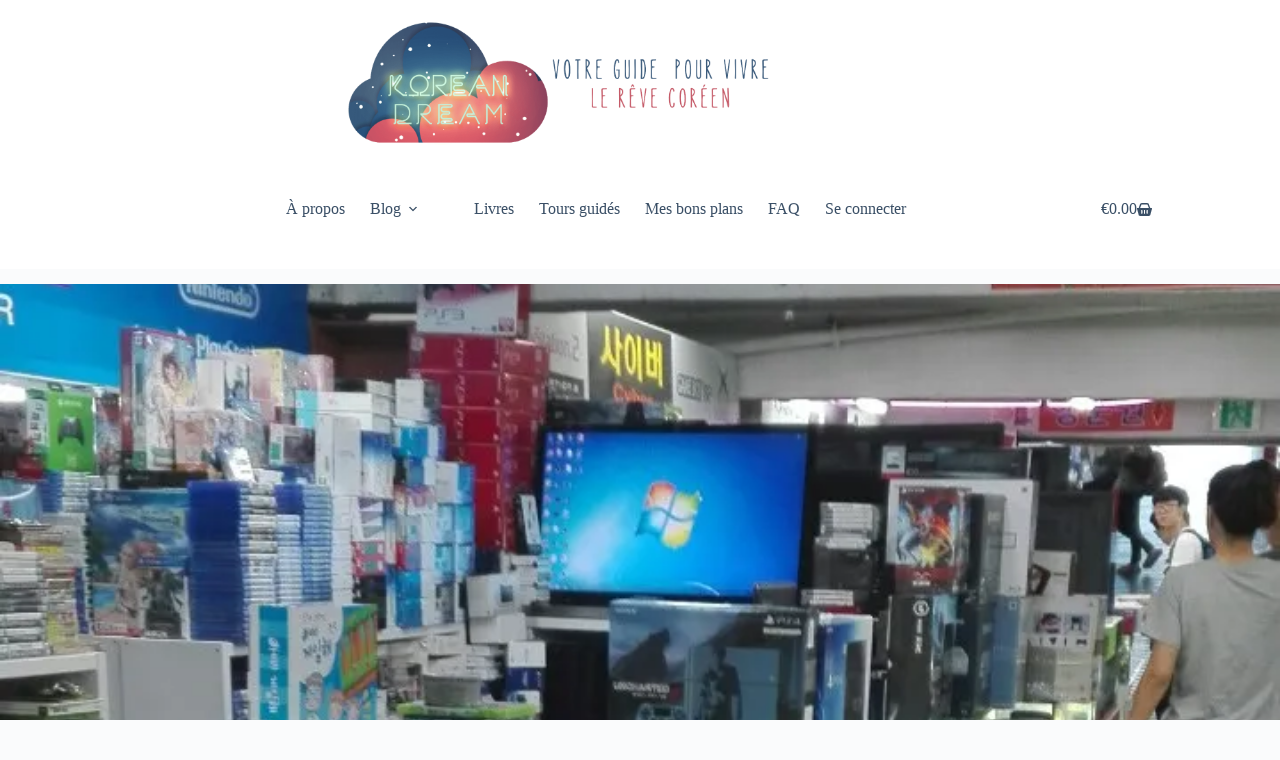

--- FILE ---
content_type: text/html; charset=utf-8
request_url: https://www.google.com/recaptcha/api2/aframe
body_size: 267
content:
<!DOCTYPE HTML><html><head><meta http-equiv="content-type" content="text/html; charset=UTF-8"></head><body><script nonce="hjDswrFhLjRG3bDLsCeHtg">/** Anti-fraud and anti-abuse applications only. See google.com/recaptcha */ try{var clients={'sodar':'https://pagead2.googlesyndication.com/pagead/sodar?'};window.addEventListener("message",function(a){try{if(a.source===window.parent){var b=JSON.parse(a.data);var c=clients[b['id']];if(c){var d=document.createElement('img');d.src=c+b['params']+'&rc='+(localStorage.getItem("rc::a")?sessionStorage.getItem("rc::b"):"");window.document.body.appendChild(d);sessionStorage.setItem("rc::e",parseInt(sessionStorage.getItem("rc::e")||0)+1);localStorage.setItem("rc::h",'1765516902450');}}}catch(b){}});window.parent.postMessage("_grecaptcha_ready", "*");}catch(b){}</script></body></html>

--- FILE ---
content_type: text/javascript
request_url: https://www.thekoreandream.fr/wp-content/cache/wpo-minify/1765318000/assets/wpo-minify-header-9a470948.min.js
body_size: 2714
content:

var captchaRes='';var sibErrMsg;var gCaptchaSibWidget;var ajax_sib_front_object;var sibVerifyCallback=function(response){captchaRes=response;var formIdInvisible=sessionStorage.getItem("formIdRecapcha");if(captchaRes){var validationErr=0;jQuery.each(jQuery(formIdInvisible).find('input[required=required]'),function(){if(jQuery(this).val().trim()==''||(jQuery(this).attr('type')=="checkbox"&&jQuery(this).prop("checked")==!1)){validationErr++;var form=jQuery(this).closest('form');var requiredField=jQuery(this).closest('form').find('input[name="sib_form_alert_notice"]').val();if(requiredField!==undefined){sibErrMsg.requiredField=requiredField}
form.find('.sib_msg_disp').html('<p class="sib-alert-message sib-alert-message-warning ">'+sibErrMsg.requiredField+'</p>').show();return}})}
if(validationErr==0){jQuery(formIdInvisible).trigger('submit')}};jQuery(document).ready(function(){jQuery('.sib_signup_form').find('input[required=required]').on("invalid",function(){if(jQuery(this).val().trim()==''){var alert_msg=jQuery(this).closest('form').find('input[name="sib_form_alert_notice"]').val();this.setCustomValidity(alert_msg)}else{this.setCustomValidity('')}});jQuery(document).on('submit','form',function(e){var invalidEmail=jQuery(this).closest('form').find('input[name="sib_form_invalid_email_notice"]').val();var requiredField=jQuery(this).closest('form').find('input[name="sib_form_alert_notice"]').val();if(invalidEmail!==undefined){sibErrMsg.invalidMail=invalidEmail}
if(requiredField!==undefined){sibErrMsg.requiredField=requiredField}
if(!jQuery(this).hasClass('sib_signup_form')){var email=jQuery(this).find('input[type=email]').val();var emailPattern=/^([a-zA-Z0-9_.+-])+\@(([a-zA-Z0-9-])+\.)+([a-zA-Z0-9]{2,4})+$/;if(typeof sendinblue!='undefined'&&email!=null&&emailPattern.test(email)){var postData=jQuery('input[type!=password]',this).serializeObject();sendinblue.identify(email,postData)}}else{e.preventDefault();var form=jQuery(this).closest('form');jQuery.each(form.find('.sib-sms'),function(){var sms=jQuery(this).val();var sms_prefix=jQuery(this).closest('.sib-sms-field').find('input[name="sib_SMS_prefix"]').val();if(sms==sms_prefix&&!jQuery(this).prop('required')){jQuery(this).val('')}});var required_fileds=[];var err_index=0;var multi_lists=form.find(jQuery('.sib-multi-lists'));if(multi_lists!=undefined&&multi_lists.data('require')=='required'){if(multi_lists.find('input:checked').length==0){err_index++;multi_lists.addClass('sib_error')}}
if(err_index>0){form.find('.sib_msg_disp').html('<p class="sib-alert-message sib-alert-message-warning ">'+sibErrMsg.requiredField+'</p>').show();return}
err_index=0;jQuery.each(form.find('input[type="email"]'),function(){var Email=/^([a-zA-Z0-9_.+-])+@(([a-zA-Z0-9-])+\.)+([a-zA-Z0-9]{2,4})+$/i;if(!Email.test(jQuery(this).val())){err_index++}});if(err_index>0){form.find('.sib_msg_disp').html('<p class="sib-alert-message sib-alert-message-warning ">'+sibErrMsg.invalidMail+'</p>').show();return}
err_index=0;jQuery.each(form.find('.sib-sms'),function(){var sms=jQuery(this).val();if(is_valid_sms(sms)==!1&&sms!=''){err_index ++}});if(err_index>0){form.find('.sib_msg_disp').html('<p class="sib-alert-message sib-alert-message-warning ">'+sibErrMsg.invalidSMSFormat+'</p>').show();return}
jQuery(".sib-default-btn").attr("disabled",!0);form.find('.sib_loader').show();jQuery('.sib_msg_disp').hide();var postData=form.serializeArray();if(captchaRes!=''){postData.push({"name":"g-recaptcha-response","value":captchaRes})}
captchaRes='';if(jQuery('.sib-multi-lists').length){var interesting_lists=[];jQuery('.sib-interesting-lists').each(function(){postData.push({"name":"interestingLists[]","value":jQuery(this).val()})})}
var formURL=form.attr("action");form.addClass('sib_processing');postData.push({"name":"security","value":ajax_sib_front_object.ajax_nonce});jQuery.ajax({url:formURL,type:"POST",dataType:"json",data:postData,success:function(data,textStatus,jqXHR){jQuery(".sib-default-btn").attr("disabled",!1);jQuery('.sib_loader').hide();if(jQuery('.sib-multi-lists').length){jQuery('.sib-multi-lists').removeClass('sib_error')}
if(data.status==='success'||data.status==='update'){var cdata='<p class="sib-alert-message sib-alert-message-success ">'+data.msg.successMsg+'</p>';form.find('.sib_msg_disp').html(cdata).show()}else if(data.status==='failure'){var cdata='<p class="sib-alert-message sib-alert-message-error ">'+data.msg.errorMsg+'</p>';form.find('.sib_msg_disp').html(cdata).show()}else if(data.status==='already_exist'){var cdata='<p class="sib-alert-message sib-alert-message-warning ">'+data.msg.existMsg+'</p>';form.find('.sib_msg_disp').html(cdata).show()}else if(data.status==='invalid'){var cdata='<p class="sib-alert-message sib-alert-message-error ">'+data.msg.invalidMsg+'</p>';form.find('.sib_msg_disp').html(cdata).show()}else if(data.status==='gcaptchaEmpty'){var cdata='<p class="sib-alert-message sib-alert-message-error ">'+data.msg+'</p>';form.find('.sib_msg_disp').html(cdata).show()}else if(data.status==='gcaptchaFail'){var cdata='<p class="sib-alert-message sib-alert-message-error ">'+data.msg+'</p>';form.find('.sib_msg_disp').html(cdata).show()}
form[0].reset();if(data.redirect&&(data.status==='success'||data.status==='update')){window.location.href=data.redirect}
if(typeof data.turnstileCaptcha!=='undefined'&&data.turnstileCaptcha){jQuery.each(form.find('.cf-turnstile'),function(){var siteKey=jQuery(this).data("sitekey");var cfResponse=jQuery('input[name="cf-turnstile-response"]').val();if(cfResponse){var idToBeRendered="#cf-turnstile-"+siteKey;turnstile.render(idToBeRendered,{sitekey:siteKey,callback:function(token){console.log("Challenge Success")},})}})}
var previous_code=form.find('.sib-cflags').data('dial-code');if(previous_code){form.find('.sib-sms').val('+'+previous_code);form.find('input[name="sib_SMS_prefix"]').val('+'+previous_code)}
if(typeof sendinblue!='undefined'){var email=form.find('input[name=email]').val();var postData=form.serializeObject();if(data.status==='success'||data.status==='update'||data.status==='already_exist'){sendinblue.identify(email,postData)}}
jQuery(".sib-alert-message").delay(5000).hide('slow');form.removeClass('sib_processing');if(typeof grecaptcha!='undefined'){grecaptcha.reset(gCaptchaSibWidget)}},error:function(jqXHR,textStatus,errorThrown){form.find('.sib_msg_disp').html(jqXHR).show();jQuery(".sib-default-btn").attr("disabled",!1);if(typeof grecaptcha!='undefined'){grecaptcha.reset(gCaptchaSibWidget)}}})}});jQuery('.sib-country-block').on('click',function(){jQuery('.sib-country-list').toggle()});if(jQuery('.sib-country-list').length>0){jQuery('.sib-country-list').ready(function(){var data={action:'sib_get_country_prefix',security:ajax_sib_front_object.ajax_nonce,};jQuery.post(ajax_sib_front_object.ajax_url,data,function(respond){jQuery('.sib-country-list').html(respond)})})}
jQuery('body').on('click',function(e){if(jQuery('.sib-sms-field .sib-country-list').length>0&&!jQuery('.sib-sms-field .sib-country-list').is(e.target)&&jQuery('.sib-sms-field .sib-country-list').has(e.target).length===0&&jQuery('.sib-sms-field .sib-country-block').has(e.target).length===0){jQuery('.sib-sms-field .sib-country-list').hide()}});jQuery('.sib-country-list').on('click','li',function(){var country_code=jQuery(this).data('country-code').toLowerCase();var dial_code=jQuery(this).data('dial-code');jQuery(this).closest('.sib-sms-field').find('.sib-sms').val('+'+dial_code);jQuery(this).closest('.sib-sms-field').find('input[name="sib_SMS_prefix"]').val('+'+dial_code);jQuery(this).closest('.sib-sms-field').find('.sib-cflags').css('background-image','url('+ajax_sib_front_object.flag_url+country_code+'.png)');jQuery(this).closest('.sib-sms-field').find('.sib-cflags').data('dial-code',dial_code);jQuery(this).closest('.sib-country-list').hide()});jQuery(".sib-sms").on('keypress',function(event){validateInteger(event,'sms')});jQuery(".sib-date").on('keypress',function(event){validateInteger(event,'date')});function is_valid_sms(sms){sms=sms.replace(/\b(0(?!\b))+/g,"");var tempSms=sms.replace(/( |\(|\)|\.|\-)/g,'');if(tempSms.length>19||tempSms.length<6||tempSms.charAt(0)!='+'){return!1}
return!0}
function validateInteger(evt,type){var theEvent=evt||window.event;var key=theEvent.charCode||theEvent.which;key=String.fromCharCode(key);var regex=/[ +0-9()-]/;var smsLength=0;if(type=='date'){regex=/[ 0-9-/]/}
if(!regex.test(key)){theEvent.returnValue=!1;key=theEvent.keyCode;if(theEvent.preventDefault&&key!=9&&key!=8)theEvent.preventDefault();}}});jQuery.fn.serializeObject=function(){var o={};var a=this.serializeArray();jQuery.each(a,function(){if(this.name=='sib_form_action'||this.name=='sib_form_id'||this.name=='email')
return!0;if(o[this.name]!==undefined){if(!o[this.name].push){o[this.name]=[o[this.name]]}
o[this.name].push(this.value||'')}else{o[this.name]=this.value||''}});return o};jQuery(document).ready(function(){jQuery(".sib-default-btn").on("click",function(){var row=jQuery(this).closest(".sib_signup_form");sessionStorage.setItem("formIdRecapcha","#"+jQuery(row).attr('id'))})})
function errorCallbackForTurnstileErrors(){};


